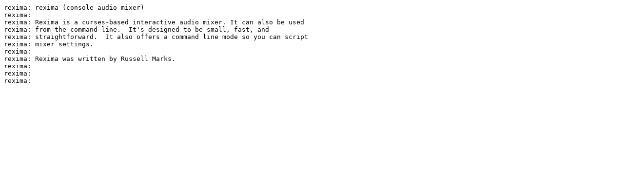

--- FILE ---
content_type: text/plain
request_url: http://rsync5.jp.gentoo.org/pub/Linux/slackware/slackware-14.1/pasture/rexima-1.4-i486-1.txt
body_size: 372
content:
rexima: rexima (console audio mixer)
rexima:
rexima: Rexima is a curses-based interactive audio mixer. It can also be used
rexima: from the command-line.  It's designed to be small, fast, and
rexima: straightforward.  It also offers a command line mode so you can script
rexima: mixer settings.
rexima:
rexima: Rexima was written by Russell Marks.
rexima:
rexima:
rexima:
